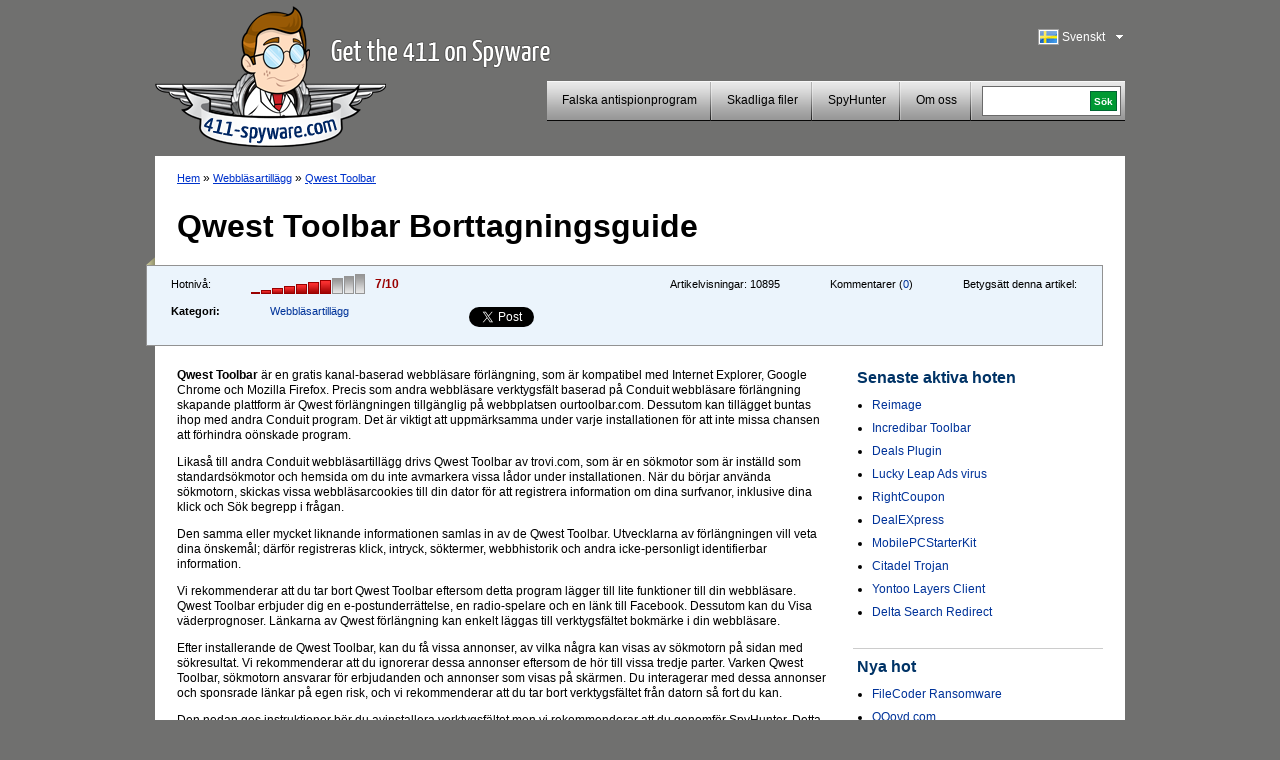

--- FILE ---
content_type: text/html; charset=UTF-8
request_url: https://www.411-spyware.com/se/qwest-toolbar-borttagning
body_size: 8930
content:
<!DOCTYPE html PUBLIC "-//W3C//DTD XHTML 1.0 Transitional//EN" "http://www.w3.org/TR/xhtml1/DTD/xhtml1-transitional.dtd">
<html>
<head>
<title>Qwest Toolbar | 411-spyware</title>
	<meta name="viewport" content="width=device-width, initial-scale=1">
	<meta http-equiv="Content-Type" content="text/html; charset=UTF-8" />
	<meta name="avgthreatlabs-verification" content="641171c731248bc77b7b0c41a73ccbc116cad0da" />
		<link rel="pingback" href="https://www.411-spyware.com/xmlrpc.php" />
	<link rel="profile" href="http://gmpg.org/xfn/11" />
	<link rel="icon" href="https://www.411-spyware.com/wp-content/themes/411theme-responsive/favicon.ico" />
	<link rel="shortcut icon" href="https://www.411-spyware.com/wp-content/themes/411theme-responsive/favicon.ico" />
	<link rel="stylesheet" type="text/css" media="all" href="https://www.411-spyware.com/wp-content/themes/411theme-responsive/style.css" />
	<link href="https://plus.google.com/116696512073965924933" rel="publisher" />
</head>


<body class="single single-post postid-34681 single-format-standard lang-se">


<div id="wraper">
	<div id="header">
		<div class="alignleft logo-container">
			<a href="https://www.411-spyware.com/se/" class="site-logo" title="411-spyware.com &#8211; få 411 om spionprogram">
			<img src="https://www.411-spyware.com/img/411-spyware.png" alt="411-spyware.com &#8211; få 411 om spionprogram" />
			</a>

			<span class="hidden site-slogan">
					  f 411 om spionprogram			</span>
		</div>
		<div class="alignright mobile-row">
			<div class="language-bar alignright">
					<div class="languages-head" id="show-languages">
	    				<span class="language-span language-se">&nbsp;</span>
	        			<div>Svenskt</div>
	        			<svg class="language-dropdown-icon hidden mobile-visible" xmlns="http://www.w3.org/2000/svg" viewBox="0 0 48 48"><path d="M14 20l10 10 10-10z"><path d="M0 0h48v48h-48z" fill="none"></svg>
	    			</div>
	        		<ul id="languages-select" style="display: none;">
					<li><a title="English" href="https://www.411-spyware.com/delete-qwest-toolbar"><span class="language-span language-en">&nbsp;</span>English</a></li><li><a title="Deutsch" href="https://www.411-spyware.com/de/qwest-toolbar-entfernen"><span class="language-span language-de">&nbsp;</span>Deutsch</a></li><li><a title="Français" href="https://www.411-spyware.com/fr/enlever-qwest-toolbar"><span class="language-span language-fr">&nbsp;</span>Français</a></li><li><a title="Español" href="https://www.411-spyware.com/es/eliminar-qwest-toolbar"><span class="language-span language-es">&nbsp;</span>Español</a></li><li><a title="Italiano" href="https://www.411-spyware.com/it/rimuovere-qwest-toolbar"><span class="language-span language-it">&nbsp;</span>Italiano</a></li><li><a title="Norske" href="https://www.411-spyware.com/no/fjerne-qwest-toolbar"><span class="language-span language-no">&nbsp;</span>Norske</a></li><li><a title="Nederlands" href="https://www.411-spyware.com/nl/verwijder-qwest-toolbar"><span class="language-span language-nl">&nbsp;</span>Nederlands</a></li><li><a title="Svenskt" href="https://www.411-spyware.com/se/qwest-toolbar-borttagning"><span class="language-span language-se">&nbsp;</span>Svenskt</a></li><li><a title="Dansk" href="https://www.411-spyware.com/dk/rens-qwest-toolbar"><span class="language-span language-dk">&nbsp;</span>Dansk</a></li><li><a title="Português" href="https://www.411-spyware.com/pt/remover-qwest-toolbar"><span class="language-span language-pt">&nbsp;</span>Português</a></li></ul>			</div>
			<div class="clear-right"></div>
			<div class="header-menu-box mobile-row">
				<div id="top-menu">
					<div class="mobile-search hidden mobile-visible">
						<div class="mobile-search-inner">
							
<form action="https://www.411-spyware.com/se/" id="cse-search-box">
  <div>
    <input type="text" name="q" size="21" value="" id="s" />
    <input type="submit" value="Sök" id="searchsubmit" />
    <input type="hidden" name="s" value="an" />
  </div>
</form>						</div>
					</div>

					<div id="menu-toggle" class="hidden mobile-visible toggle-control" data-toggle-container="#top-menu">
						<svg style="enable-background:new 0 0 32 32; " version="1.1" viewBox="0 0 32 32" xmlns="http://www.w3.org/2000/svg">
							<path d="M4,10h24c1.104,0,2-0.896,2-2s-0.896-2-2-2H4C2.896,6,2,6.896,2,8S2.896,10,4,10z M28,14H4c-1.104,0-2,0.896-2,2  s0.896,2,2,2h24c1.104,0,2-0.896,2-2S29.104,14,28,14z M28,22H4c-1.104,0-2,0.896-2,2s0.896,2,2,2h24c1.104,0,2-0.896,2-2  S29.104,22,28,22z"/>
						</svg>
					</div>

					<div class="header-menu alignleft"><ul id="page-bar" class=""><li id="menu-item-4011" class="menu-item-last menu-item menu-item-type-taxonomy menu-item-object-category menu-item-4011"><a href="https://www.411-spyware.com/se/remove/rogue-anti-spyware">Falska antispionprogram</a></li>
<li id="menu-item-8621" class="menu-item menu-item-type-taxonomy menu-item-object-category menu-item-8621"><a href="https://www.411-spyware.com/se/remove/malicious-files">Skadliga filer</a></li>
<li id="menu-item-15221" class="menu-item menu-item-type-post_type menu-item-object-page menu-item-15221"><a href="https://www.411-spyware.com/se/spyhunter">SpyHunter</a></li>
<li id="menu-item-4671" class="menu-item-last menu-item menu-item-type-post_type menu-item-object-page menu-item-4671"><a href="https://www.411-spyware.com/se/om-oss">Om oss</a></li>
</ul></div>				</div>
				<div class="header-menu-search pull-left mobile-hidden">
					<div class="header-search-box">
					 
<form action="https://www.411-spyware.com/se/" id="cse-search-box">
  <div>
    <input type="text" name="q" size="21" value="" id="s" />
    <input type="submit" value="Sök" id="searchsubmit" />
    <input type="hidden" name="s" value="an" />
  </div>
</form>					</div>
				</div>
				<div class="clear-all"></div>
			</div>
			<div class="clear-all"></div>
		</div>
		<div class="clear-all"></div>
	</div>
	<div id="container">


			
		<div id="single-content" class="threat-content">
						<div class="path">
				<a href="https://www.411-spyware.com/se/">Hem</a> &#187; <a href="https://www.411-spyware.com/se/remove/browser-extensions">Webbläsartillägg</a> &#187;  <a href="https://www.411-spyware.com/se/qwest-toolbar-borttagning">Qwest Toolbar</a>			</div>
			
			<h1>Qwest Toolbar Borttagningsguide</h1>
			<div class="clear-all"></div>
			<div class="box-corner-left mobile-hidden"></div>
			<div class="threat-meta container">
				<div class="row">
					<div class="threat-level pull-left col">
						<span>Hotnivå:</span>
						<div class="pull-left">
						<div class="danger-level pull-left danger-level-7"></div>
						<div class="pull-left danger-level-text">7/10</div>
						</div>
						<div class="clear-all"></div>
					</div>
					<div class="threat-rating pull-left mobile-hidden col">
						<div class="alignleft">Betygsätt denna artikel:</div>
						<div class="rating-stars pull-left">
														<script type="text/411deferred">
								jQuery(function($) {
									$('#click').raty({
										start:    0,
										click: function(score, evt) {
											//alert('ID: ' + $(this).attr('id') + '\nscore: ' + score + '\nevent: ' + evt);
											//var ajaxurl = 'https://www.411-spyware.com/wp-ajax.php';
											var ajaxurl = 'https://www.411-spyware.com/wp-admin/admin-ajax.php';
											var data = {
												'action': 'votePost',
												'score': score,
												'post_id': 34681											};
											$('#vote-loader').css( {display:"block"} );
											$('#click').css( {display:"none"} );
											jQuery.post( ajaxurl, data, function(response) {
												if( response != '' ){
																										//$('input#click-score').val( 5 );
													$('#click').raty('start', response );
												}
												$('#vote-loader').css( {display:"none"} );
												$('#click').css( {display:"block"} );
											});
										}

									});
								});
							</script>
							<div id="click"></div>
							<div id="vote-loader"></div>
							<div class="clear-all"></div>
						</div>
					</div>
					<div class="post-comments pull-left mobile-hidden col">
						Kommentarer (<a href="https://www.411-spyware.com/se/qwest-toolbar-borttagning#comments">0</a>)
					</div>
					<div class="threat-views pull-left mobile-hidden col">
						Artikelvisningar:						<span>10895</span>
					</div>
					<div class="threat-category pull-left col">
						<table border="0" cellpadding="0" cellspacing="0">
							<tr>
								<th>Kategori:</th>
								<td>
																		<a href="https://www.411-spyware.com/se/remove/browser-extensions">Webbläsartillägg</a>
								</td>
							</tr>
						</table>
					</div>
					<div class="social-icons pull-left col">
						<div class="row">
							<div class="social-icon-box facebook-like col">
								<iframe src="//www.facebook.com/plugins/like.php?href=https://www.411-spyware.com/se/qwest-toolbar-borttagning&amp;send=false&amp;layout=button_count&amp;width=80&amp;show_faces=false&amp;action=like&amp;colorscheme=light&amp;font&amp;height=21" scrolling="no" frameborder="0" style="border:none; overflow:hidden; width: 150px; height:21px;" allowTransparency="true"></iframe>
							</div>
							<div class="social-icon-box twitter-tweet col">
								<!--
								<a href="http://twitter.com/share" class="twitter-share-button" data-count="none">Tweet</a>
								<script type="text/javascript" src="http://platform.twitter.com/widgets.js"></script>
								-->
								<a href="https://twitter.com/share" class="twitter-share-button">Tweet</a>
								<script>!function(d,s,id){var js,fjs=d.getElementsByTagName(s)[0],p=/^http:/.test(d.location)?'http':'https';if(!d.getElementById(id)){js=d.createElement(s);js.id=id;js.src=p+'://platform.twitter.com/widgets.js';fjs.parentNode.insertBefore(js,fjs);}}(document, 'script', 'twitter-wjs');</script>
							</div>
							<script type="text/javascript" src="https://apis.google.com/js/plusone.js"></script>							<div class="social-icon-box google-plusone col">
								<g:plusone></g:plusone>
							</div>
						</div>
					</div>
					<div class="clear-all"></div>
				</div>


			</div>
			
		<div class="alignleft" style="max-width: 650px; width: 100%;">
			<div class="threat-description">
				<p><strong>Qwest Toolbar</strong> är en gratis kanal-baserad webbläsare förlängning, som är kompatibel med Internet Explorer, Google Chrome och Mozilla Firefox. Precis som andra webbläsare verktygsfält baserad på Conduit webbläsare förlängning skapande plattform är Qwest förlängningen tillgänglig på webbplatsen ourtoolbar.com. Dessutom kan tillägget buntas ihop med andra Conduit program. Det är viktigt att uppmärksamma under varje installationen för att inte missa chansen att förhindra oönskade program.<span></span></p>
<p>Likaså till andra Conduit webbläsartillägg drivs Qwest Toolbar av trovi.com, som är en sökmotor som är inställd som standardsökmotor och hemsida om du inte avmarkera vissa lådor under installationen. När du börjar använda sökmotorn, skickas vissa webbläsarcookies till din dator för att registrera information om dina surfvanor, inklusive dina klick och Sök begrepp i frågan.</p>
<p>Den samma eller mycket liknande informationen samlas in av de Qwest Toolbar. Utvecklarna av förlängningen vill veta dina önskemål; därför registreras klick, intryck, söktermer, webbhistorik och andra icke-personligt identifierbar information.</p>
<p>Vi rekommenderar att du tar bort Qwest Toolbar eftersom detta program lägger till lite funktioner till din webbläsare. Qwest Toolbar erbjuder dig en e-postunderrättelse, en radio-spelare och en länk till Facebook. Dessutom kan du Visa väderprognoser. Länkarna av Qwest förlängning kan enkelt läggas till verktygsfältet bokmärke i din webbläsare.</p>
<p>Efter installerande de Qwest Toolbar, kan du få vissa annonser, av vilka några kan visas av sökmotorn på sidan med sökresultat. Vi rekommenderar att du ignorerar dessa annonser eftersom de hör till vissa tredje parter. Varken Qwest Toolbar, sökmotorn ansvarar för erbjudanden och annonser som visas på skärmen. Du interagerar med dessa annonser och sponsrade länkar på egen risk, och vi rekommenderar att du tar bort verktygsfältet från datorn så fort du kan.</p>
<p>Den nedan ges instruktioner bör du avinstallera verktygsfältet men vi rekommenderar att du genomför SpyHunter. Detta anti-malware program kan lätt ta bort Qwest Toolbar och ger dig realtid skydd mot trojaner, oseriösa anti-virus program, webbläsarkapare, rootkits och många andra hot. Även efter att ta bort verktygsfältet manuellt, bör du genomföra vissa scanner för att kontrollera att inga skadliga filer finns på datorn. Om du har några frågor angående borttagande av verktygsfältet, lämna gärna en kommentar nedan.</p>
<h3>Hur tar man bort Qwest Toolbar </h3>
<p><em><strong>Windows Vista och Windows 7 </strong> </em></p>
<ol>
<li>Klicka på <strong> starta </strong>.</li>
<li>Kontrollpanelen .</li>
<li>Välj <strong> avinstallera ett program </strong>.</li>
<li>Ta bort det oönskade programmet.</li>
</ol>
<p><em><strong>Windows XP </strong> </em></p>
<ol>
<li>Klicka på <strong> Start </strong>.</li>
<li>Välj <strong> Kontrollpanelen </strong>.</li>
<li>Klicka på <strong> Lägg till eller ta bort program </strong>.</li>
<li>Avinstallera verktygsfältet oönskade.</li>
</ol>
<p><em><strong>Windows 8 </strong> </em></p>
<ol>
<li>Flytta musen till nedre vänstra  hörnet av skärmen.</li>
<li><strong>Högerklicka på </strong>.</li>
<li>Välj alternativet <strong> Kontrollpanelen </strong>.</li>
<li>Klicka på avinstallera ett program och ta bort programvaran Qwest.</li>
</ol>
<h3>Ta bort Qwest Toolbar från webbläsarna </h3>
<p><em><strong>Internet Explorer </strong> </em></p>
<ol>
<li>Tryck på <strong> Alt + T </strong> och klicka på <strong> Internetalternativ </strong>.</li>
<li>Öppna fliken <strong> General </strong> </li>
<li>Ändra startsidan och klicka på <strong> OK </strong>.</li>
<li>Tryck på <strong> Alt + T </strong> och klicka på <strong> Hantera tillägg </strong>.</li>
<li>Klicka på <strong> verktygsfält och tillägg </strong> och ta bort oönskade förlängning.</li>
<li>Klicka på <strong> sökleverantörer </strong> och ange nya sökleverantör.</li>
</ol>
<p><strong><em>Mozilla Firefox </em> </strong></p>
<ol>
<li>Tryck på <strong> Alt + T </strong> och klicka på alternativ.</li>
<li>Öppna  på fliken Allmänt och klicka på Ändra startsidan.</li>
<li>Klicka på <strong> OK </strong>.</li>
<li>Tryck på <strong> Ctrl + Skift + A </strong> och klicka på <strong> tillägg </strong>.</li>
<li>Ta bort tillägget <strong> Qwest </strong>.</li>
<li>Stäng fliken </li>
<li>Klicka på ikonen <strong> sökmotor </strong> bredvid sökrutan och ange nya sökleverantör.</li>
</ol>
<p><strong><em>Google Chrome </em> </strong></p>
<ol>
<li>Tryck på <strong> Alt + F </strong> och att <strong> verktyg </strong>.</li>
<li>Klicka på <strong> Extensions </strong>.</li>
<li>Ta bort oönskade förlängning.</li>
<li>Klicka på  alternativet inställningar till vänster av webbläsarfönstret.</li>
<li>Under <strong> på Start </strong>, Välj tredje alternativet och klicka på <strong> Ange sidor </strong>.</li>
<li>Ange en ny startsida.</li>
<li>Under <strong> Sök </strong>, klicka på <strong> hantera sökmotorer </strong> och sätta nya sökleverantör.</li>
</ol>
			</div>
            
			<div class="box-corner-left mobile-hidden alignleft"></div>
                        <div class="clear-all"></div>
<a class="download-button2" onclick="_gaq.push(['_trackPageview', '/se/download-sph'] );" href="https://www.411-spyware.com/se/download-sph">                <span class="dw-container">                <strong>Ladda ned borttagning</strong>                <span class="small">av Qwest Toolbar *</span>                </span>            </a>

			<div class="disclaimer">
				*Den programvara för SpyHunter som laddas ned på denna hemsida är endast avsedd att användas som ett verktyg för att upptäcka virus. Om du vill använda funktionen för att avlägsna ditt virus, måste du köpa den fullständiga versionen av SpyHunter. 
			</div>
			
						
		</div>
		<div class="alignright">
			
	<div id="single-sidebar" class="alignright">
		
<div id="wpml-top-threats-3" class="widget wpml_topthreats"><h3 class="widget-title">Senaste aktiva hoten</h3><ul><li><a href="https://www.411-spyware.com/se/reimage-borttagning" title="Reimage">Reimage</a></li><li><a href="https://www.411-spyware.com/se/incredibar-toolbar-borttagning" title="Incredibar Toolbar">Incredibar Toolbar</a></li><li><a href="https://www.411-spyware.com/se/deals-plugin-borttagning" title="Deals Plugin">Deals Plugin</a></li><li><a href="https://www.411-spyware.com/se/lucky-leap-ads-virus-borttagning" title="Lucky Leap Ads virus">Lucky Leap Ads virus</a></li><li><a href="https://www.411-spyware.com/se/rightcoupon-borttagning" title="RightCoupon">RightCoupon</a></li><li><a href="https://www.411-spyware.com/se/dealexpress-borttagning" title="DealEXpress">DealEXpress</a></li><li><a href="https://www.411-spyware.com/se/mobilepcstarterkit-borttagning" title="MobilePCStarterKit">MobilePCStarterKit</a></li><li><a href="https://www.411-spyware.com/se/citadel-trojan" title="Citadel Trojan">Citadel Trojan</a></li><li><a href="https://www.411-spyware.com/se/yontoo-layers-client-borttagning" title="Yontoo Layers Client">Yontoo Layers Client</a></li><li><a href="https://www.411-spyware.com/se/delta-search-redirect-borttagning" title="Delta Search Redirect">Delta Search Redirect</a></li></ul></div><div id="wppi-recent-posts-3" class="widget wppi_recent_posts"><h3 class="widget-title">Nya hot</h3><ul><li><a href="https://www.411-spyware.com/se/filecoder-ransomware-borttagning" title="FileCoder Ransomware">FileCoder Ransomware</a></li><li><a href="https://www.411-spyware.com/se/qqovd-com-borttagning" title="QQovd.com">QQovd.com</a></li><li><a href="" title="EmailFanatic Toolbar">EmailFanatic Toolbar</a></li><li><a href="" title="FreeLocalWeather Toolbar">FreeLocalWeather Toolbar</a></li><li><a href="" title="Unfriend Alert">Unfriend Alert</a></li><li><a href="" title="1stBrowser">1stBrowser</a></li><li><a href="" title="Search.myweatherxp.com">Search.myweatherxp.com</a></li><li><a href="https://www.411-spyware.com/se/mysearch123-com-borttagning" title="Mysearch123.com">Mysearch123.com</a></li><li><a href="" title="ActionClassicGames Toolbar">ActionClassicGames Toolbar</a></li><li><a href="https://www.411-spyware.com/se/websearch-searchingissme-info-borttagning" title="websearch.searchingissme.info">websearch.searchingissme.info</a></li></ul></div><div id="wpml-top-threats-4" class="widget wpml_topthreats"><h3 class="widget-title">Senaste aktiva Trojaner</h3><ul><li><a href="https://www.411-spyware.com/se/trojan-reveton-f-borttagning" title="Trojan.Reveton.F">Trojan.Reveton.F</a></li><li><a href="https://www.411-spyware.com/se/icspa-virus-borttagning" title="ICSPA Virus">ICSPA Virus</a></li><li><a href="https://www.411-spyware.com/se/europol-ec3-virus-borttagning" title="Europol EC3 Virus">Europol EC3 Virus</a></li><li><a href="https://www.411-spyware.com/se/trojan-gen-2-borttagning" title="Trojan.gen.2">Trojan.gen.2</a></li><li><a href="https://www.411-spyware.com/se/crypt0l0cker-borttagning" title="Crypt0L0cker">Crypt0L0cker</a></li></ul></div>		<div class="sidebar-single-hidehr"></div>
	</div><!-- #primary .widget-area -->
		</div>
		
		
				
			
			
			
						
						<div class="clear-all"></div>
						
			
			<div id="comments">




								<div id="respond">
				<h3 id="reply-title">Svar <small><a rel="nofollow" id="cancel-comment-reply-link" href="https://www.411-spyware.com/se/se/se/qwest-toolbar-borttagning#respond" style="display:none;">Avbryt svar</a></small></h3>
									<form action="https://www.411-spyware.com/wp-comments-post.php" method="post" id="commentform">
																			<p class="comment-notes">Din e-postadress kommer inte att publiceras.</p>							<div class="comment-form-author"><div class="label">Namn </div><input id="author" name="author" type="text" value="" size="30" /></div>
<div class="comment-form-email"><div class="label">E-post </div><input id="email" name="email" type="text" value="" size="30" /></div>
<div class="comment-form-url"><div class="label">Webbplats</div><input id="url" name="url" type="text" value="" size="30" /></div>
<input type="hidden" value="swedish" name="wpml_language" /><input type="hidden" value="https://www.411-spyware.com/se/qwest-toolbar-borttagning" name="redirect_to" />												<div class="comment-form-comment"><div class="label">Kommentar</div><textarea id="comment" name="comment" cols="45" rows="8"></textarea></div>												<p class="form-submit">
							<input name="submit" type="submit" id="submit" value="Skicka kommentar" />
							<input type='hidden' name='comment_post_ID' value='34681' id='comment_post_ID' />
<input type='hidden' name='comment_parent' id='comment_parent' value='0' />
						</p>
						<p style="display: none;"><input type="hidden" id="akismet_comment_nonce" name="akismet_comment_nonce" value="5c7fc804de" /></p><noscript><br /><br />
<div align="center" style="background-color:#FFBFC1; border:solid 1px #B30004; color: #B30004; padding: 3px;">
You need to enable javascript in order to use Simple CAPTCHA.</div></noscript><script type="text/javascript">
//<![CDATA[
var count = 0;
	// Reload the CAPTCHA
	function reloadCaptcha() {
		frm = document.getElementById("simple_captcha");
		opacity("simple_captcha", 100, 0, 300);
		count++;
		frm.src = "https://www.411-spyware.com/wp-content/plugins/wp-multilang/gdimg.php?re=" + count;
		opacity("simple_captcha", 0, 100, 300);
	}
	
	// Change opacity
	function opacity(id, opacStart, opacEnd, millisec) {
		//speed for each frame
		var speed = Math.round(millisec / 100);
		var timer = 0;
	
		//determine the direction for the blending, if start and end are the same nothing happens
		if(opacStart > opacEnd) {
			for(i = opacStart; i >= opacEnd; i--) {
				setTimeout("changeOpac(" + i + ",'" + id + "')",(timer * speed));
				timer++;
			}
		} else if(opacStart < opacEnd) {
			for(i = opacStart; i <= opacEnd; i++)
				{
				setTimeout("changeOpac(" + i + ",'" + id + "')",(timer * speed));
				timer++;
			}
		}
	}

	// Change the opacity for different browsers
	function changeOpac(opacity, id) {
		var object = document.getElementById(id).style;
		object.opacity = (opacity / 100);
		object.MozOpacity = (opacity / 100);
		object.KhtmlOpacity = (opacity / 100);
		object.filter = "alpha(opacity=" + opacity + ")";
	} 
	
//]]>
</script><div id="zrx_captcha">
<div class="label" style="">Enter the numbers in the box to the right<span class="red"> *</span></div>
<div class="clear-all"></div>
<table cellpadding="0" class="" cellspacing="0" style="padding-bottom:5px;">
	<tr>
    	<td align="left" valign="top">
        	<input type="text" name="publicKey" maxlength="6" tabindex="3" />
        </td>
        <td align="center" valign="top" width="130">
        <img id="simple_captcha" src="https://www.411-spyware.com/wp-content/plugins/wp-multilang/gdimg.php?re=0&amp;h=1769580114" title="Simple CAPTCHA" alt="" />
        </td>
        <td align="left" valign="top" width="32">
        <img src="https://www.411-spyware.com/wp-content/plugins/wp-multilang/img/captcha_reload.gif" onclick="setTimeout('reloadCaptcha()', 10)" 
        style="cursor:pointer" title="Request a new image" alt="" />
        </td>
	</tr>
</table>
<div class="clear-all"></div>
</div><script type="text/javascript">
//<![CDATA[

for( i = 0; i < document.forms.length; i++ ) {
	if( typeof(document.forms[i].publicKey) != 'undefined' ) {
		commentForm = document.forms[i].comment.parentNode;
		break;
	}
}
var commentArea = commentForm.parentNode;
var captchafrm = document.getElementById("zrx_captcha");
commentArea.insertBefore(captchafrm, commentForm);
commentArea.publicKey.size = commentArea.author.size;
commentArea.publicKey.className = commentArea.author.className;
//]]>
</script>					</form>
							</div><!-- #respond -->
			<script type="text/javascript">document.getElementById('commentform').action="";document.getElementById('author').name="p_author";document.getElementById('email').name="p_email";document.getElementById('url').name="p_url";document.getElementById('comment').name="p_comment";</script>			
</div><!-- #comments -->
		</div>
	
		<div class="clear-all"></div>
		<div id="container-footer">
						<ul class="subfooter-menu alignleft footer-social-icons">
				<li><a target="_blank" href="http://feedburner.google.com/fb/a/mailverify?uri=411-spyware/CkUO"><span class="mail-icon">&nbsp;</span>Prenumerera på bloggen</a></li>
				<li><a target="_blank" href="http://twitter.com/411spyware"><span class="twitter-icon">&nbsp;</span>Följ oss på Twitter</a></li>
				<li><a target="_blank" href="http://www.facebook.com/pages/411-Spywarecom/330322950313657"><span class="fb-icon">&nbsp;</span>Bli ett fan på Facebook</a></li>
				<li><a href="https://plus.google.com/116696512073965924933?prsrc=3"><span class="google-icon">&nbsp;</span> Följ oss på Google +</a></li> 
				<li><a href="https://www.411-spyware.com/se/feed"><span class="rss-icon">&nbsp;</span>RSS-feed</a></li>
							</ul>
			
			
			<script type="text/javascript">
			  (function() {
			    var po = document.createElement('script'); po.type = 'text/javascript'; po.async = true;
			    po.src = 'https://apis.google.com/js/plusone.js';
			    var s = document.getElementsByTagName('script')[0]; s.parentNode.insertBefore(po, s);
			  })();
			</script> 
			
			<div class="clear-all"></div>
			
			<div>
				<div id="norton-safe-web">
				</div>

				<div id="avgthreatlabs_safetybadge"><noscript><a href="http://www.avg.com/redir/?url=http%3A%2F%2Fwww.avgthreatlabs.com%3Futm_source%3DSafety_Widget%26amp%3Butm_medium%3DNA%26amp%3Butm_campaign%3DMSBW&urlSec=aPQXxQIAaYhglpN9CNsiXz6Uq9wnFNFAv%2F4nhkbLva58R07Wo8vPmTCyD8zvmtB1BAo8P%2BRhVps3Gik0FmarWFftLEtocxuZRRrDQohqcJGm9Sw8bvuDV3jDcS6bJtxNQzw6hiBq%2BuP691gM6BvsmvvP2GlnmesCRwo5n38IbDCMkMvuq%2B9%2FsaEwEhTXv%2B0G9ePi6AeaiEg2DKALEkcoBQ%3D%3D" target="_blank">AVG Threatlabs</a></noscript></div>
				<div id="webutation-badge">
				 <script type="text/javascript">
				  (function() {
				  window.domain = '411-spyware.com';
				    function async_load(){
				     var s = document.createElement('script'); s.type = 'text/javascript'; s.async = true;
				     s.src = '//www.webutation.net/js/load_badge.js';
				     var x = document.getElementById('webutation-link'); x.parentNode.insertBefore(s, x); }
				    if (window.attachEvent) window.attachEvent('onload', async_load); else window.addEventListener('load', async_load, false);
				  })();
				 </script>
				 <a id="webutation-link"  href="//www.webutation.net/go/review/411-spyware.com">411-spyware.com Webutation</a>
				</div>
				<div id="google-safe-browsing">
					<a target="_blank" href="//www.google.com/safebrowsing/diagnostic?site=411-spyware.com">
						<img alt="Google safe browsing" src="/images/google-safe-browsing.png" />
					</a>
				</div>
			</div>

			<script language="javascript" src="https://api.avgthreatlabs.com/static/js/security.js"></script>
			<div class="clear-all"></div>
		
		</div>
	</div>
	<div id="footer">
		<div class="copyright">&copy; 411-spyware.com</div>
		<div class="menu-footer-menu-container"><ul id="footer-menu" class="footer-menu"><li id="menu-item-15311" class="menu-item menu-item-type-post_type menu-item-object-page menu-item-15311"><a href="https://www.411-spyware.com/se/integritet">Integritet</a></li>
<li id="menu-item-15321" class="menu-item-last menu-item menu-item-type-post_type menu-item-object-page menu-item-15321"><a href="https://www.411-spyware.com/se/anvandarvillkor">Användarvillkor</a></li>
<li id="menu-item-5021" class="menu-item-last menu-item menu-item-type-post_type menu-item-object-page menu-item-5021"><a href="https://www.411-spyware.com/se/sajtkarta">Sajtkarta</a></li>
</ul></div>		
				<div class="clear-all"></div>
	</div>

</div><!-- #wrapper -->


<link rel="alternate" type="application/rss+xml" title="411-spyware &raquo; Qwest Toolbar Comments Feed" href="https://www.411-spyware.com/se/qwest-toolbar-borttagning/feed" />
<link rel='stylesheet' id='owl-carousel-css'  href='https://www.411-spyware.com/wp-content/themes/411theme-responsive/owl-carousel/owl.carousel.css' type='text/css' media='all' />
<script type='text/javascript' src='https://ajax.googleapis.com/ajax/libs/jquery/2.1.3/jquery.min.js'></script>
<script type='text/javascript' src='https://www.411-spyware.com/wp-content/plugins/wp-multilang/js/iframeheight.js'></script>
<script type='text/javascript' src='https://www.411-spyware.com/wp-includes/js/comment-reply.js'></script>
<script type='text/javascript' src='https://www.411-spyware.com/wp-content/themes/411theme-responsive/js/theme.js'></script>
<link rel="EditURI" type="application/rsd+xml" title="RSD" href="https://www.411-spyware.com/xmlrpc.php?rsd" />
<link rel='shortlink' href='https://www.411-spyware.com/se/?p=34681' />

<!-- All in One SEO Pack 2.2.3.1 by Michael Torbert of Semper Fi Web Design[136,174] -->
<meta name="description"  content="Qwest Toolbar är en gratis kanal-baserad webbläsare förlängning, som är kompatibel med Internet Explorer, Google Chrome och Mozilla Firefox. Precis som andra" />

<link rel="canonical" href="https://www.411-spyware.com/se/qwest-toolbar-borttagning" />
<!-- /all in one seo pack -->

<script type="text/javascript">
	var _gaq = _gaq || [];
	_gaq.push(['_setAccount', 'UA-25362015-1']);
	_gaq.push(['_trackPageview']);

	(function() {
		var ga = document.createElement('script'); ga.type =
			'text/javascript'; ga.async = true;
		ga.src = ('https:' == document.location.protocol ? 'https://ssl' :
				'http://www') + '.google-analytics.com/ga.js';
		var s = document.getElementsByTagName('script')[0];
		s.parentNode.insertBefore(ga, s);
	})();

</script>

	<script type="text/javascript" src="https://www.411-spyware.com/wp-content/themes/411theme-responsive/jquery.raty.js"></script>
<script type="text/javascript" src="https://www.411-spyware.com/analytics/tracking/tt.js.php"></script>

<script type="text/javascript">
setTimeout(function(){var a=document.createElement("script");
var b=document.getElementsByTagName('script')[0];
a.src=document.location.protocol+"//dnn506yrbagrg.cloudfront.net/pages/scripts/0007/6009.js";
a.async=true;a.type="text/javascript";b.parentNode.insertBefore(a,b)}, 1);
</script>
<script type='text/javascript' src='https://www.411-spyware.com/wp-content/themes/411theme-responsive/owl-carousel/owl.carousel.min.js'></script>
<script type="text/javascript" src="https://www.411-spyware.com/analytics/tracking/tt.js.php"></script>

</body>
</html>


--- FILE ---
content_type: text/html; charset=UTF-8
request_url: https://www.411-spyware.com/analytics/tracking/tt.js.php
body_size: 1184
content:
/*
    Name:           TotalTracker
    Description:    capture code using js.
*/
var hwx = '';
var sid = '';
var affid = '';
var pid = '';
var lng = '';
var page_type = '';
var user_ip = '52.15.103.148';
var user_id = '310958b32620d706af20089bf0f156a0';
var user_agent = navigator.userAgent;
var http_referer = document.referrer;


var host_name = getHost();
var full_host_name = getHost( true );
//--var request_domain = 'www.411-spyware.com';
//--var request_uri = getUri();
var request_domain = host_name;
var request_uri = getUri( full_host_name );
//--var requestUrl = 'http://www.411-spyware.com/analytics/tracking/external_capture_track.php';
var requestUrl = location.protocol + '//www.411-spyware.com/analytics/tracking/external_capture_track.php';
var cookie_data = getCookie('AD');
if(cookie_data == ''){
	setCookie('AD',user_id,365);
}else{
	user_id = cookie_data;
}
var post_data =	'user_id='+escape(user_id)+
				'&HTTP_USER_AGENT='+escape(user_agent)+
				'&HTTP_REFERER='+escape(http_referer)+
				'&HTTP_HOST='+escape(request_domain)+
				'&REQUEST_URI='+escape(request_uri)+
				'&REMOTE_ADDR='+escape(user_ip)+
				'&hwx='+escape(hwx)+
				'&sid='+escape(sid)+
				'&affid='+escape(affid)+
				'&pid='+escape(pid)+
				'&page_type='+escape(page_type)+
				'&lng='+escape(lng);

postData(requestUrl, post_data);

function getHost( full_host ){
	var strhost = document.location.hostname;
	if( full_host ){
		return strhost;
	}
	else {
		return strhost.replace('www.', '');
	}
}

function getUri( full_host_name ){
	var struri = document.location.href;
		return struri.replace('http://'+full_host_name, '');
}

function setCookie(c_name,value,expiredays){
	var exdate=new Date();
	exdate.setDate(exdate.getDate()+expiredays);
	document.cookie=c_name+ "=" +escape(value)+((expiredays==null) ? "" : ";expires="+exdate.toUTCString());
}

function getCookie(c_name){
	<!--if (document.cookie.length>0){-->
	<!--	c_start=document.cookie.indexOf(c_name + "=");-->
	<!--	if (c_start!=-1){-->
	<!--		c_start=c_start + c_name.length+1;-->
	<!--		c_end=document.cookie.indexOf(";",c_start);-->
	<!--		if (c_end==-1) c_end=document.cookie.length;-->
	<!--			return unescape(document.cookie.substring(c_start,c_end));-->
	<!--	}-->
	<!--}-->
	return "";
}

function postData(requestUrl, requestPost) {
	//alert('requestUrl = '+requestUrl);
	//alert('requestPost = '+requestPost);
	
	var objHTTP, strResult;
	if (window.XMLHttpRequest) {
		objHTTP = new XMLHttpRequest();
	}else if (window.ActiveXObject) {
		var version = parseFloat(navigator.appVersion.split("MSIE")[1]);
		if(version > 6){
			objHTTP = new ActiveXObject("Microsoft.XMLHTTP");
		}else{
			objHTTP = new ActiveXObject('MSXML2.XMLHTTP.3.0');
		}
	}
	objHTTP.open('POST',requestUrl,false);
	objHTTP.setRequestHeader('Content-Type','application/x-www-form-urlencoded');
	objHTTP.send(requestPost);
	//var strResult=objHTTP.responseText;
	//	alert('strResult = '+strResult);
}

function qs() {
	var qsParm = new Array();
	var query = window.location.search.substring(1);
	//alert('query = '+ query);
	var parms = query.split('&');
	for (var i=0; i<parms.length; i++) {
		var pos = parms[i].indexOf('=');
		if (pos > 0) {
			var key = parms[i].substring(0,pos);
			var val = parms[i].substring(pos+1);
			qsParm[key] = val;
		}
 	}
	return qsParm;
}


--- FILE ---
content_type: text/html; charset=utf-8
request_url: https://accounts.google.com/o/oauth2/postmessageRelay?parent=https%3A%2F%2Fwww.411-spyware.com&jsh=m%3B%2F_%2Fscs%2Fabc-static%2F_%2Fjs%2Fk%3Dgapi.lb.en.2kN9-TZiXrM.O%2Fd%3D1%2Frs%3DAHpOoo_B4hu0FeWRuWHfxnZ3V0WubwN7Qw%2Fm%3D__features__
body_size: 162
content:
<!DOCTYPE html><html><head><title></title><meta http-equiv="content-type" content="text/html; charset=utf-8"><meta http-equiv="X-UA-Compatible" content="IE=edge"><meta name="viewport" content="width=device-width, initial-scale=1, minimum-scale=1, maximum-scale=1, user-scalable=0"><script src='https://ssl.gstatic.com/accounts/o/2580342461-postmessagerelay.js' nonce="09eaIH-yyZ8AnWBdzgNySA"></script></head><body><script type="text/javascript" src="https://apis.google.com/js/rpc:shindig_random.js?onload=init" nonce="09eaIH-yyZ8AnWBdzgNySA"></script></body></html>